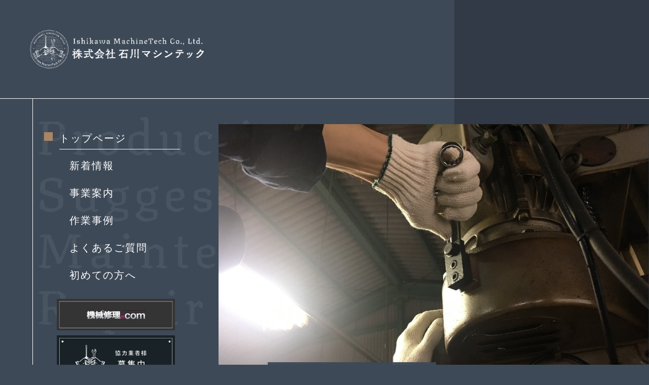

--- FILE ---
content_type: text/html; charset=utf-8
request_url: https://ishikawamct.com/
body_size: 11304
content:


<!DOCTYPE html>

<html xmlns="http://www.w3.org/1999/xhtml" lang="ja">
<head><meta http-equiv="Content-Type" content="text/html; charset=utf-8" /><title>
	"株式会社 石川マシンテック-トップページ-西尾で工作機械の修理、改造、製作なら"
</title><!-- Global site tag (gtag.js) - Google Analytics -->
<script async src="https://www.googletagmanager.com/gtag/js?id=UA-187216434-72"></script>
<script>
  window.dataLayer = window.dataLayer || [];
  function gtag(){dataLayer.push(arguments);}
  gtag('js', new Date());

  gtag('config', 'UA-187216434-72');
  gtag('config', 'G-VLMLDSMMW3');
</script>
<meta name="viewport" content="width=device-width, initial-scale=1.0" />
<meta name="description" content="トップページ-西尾にある「株式会社 石川マシンテック」は工作機械の修理、改造、製作などを承っております。作業の効率アップ、作業時間の短縮に、工作機械のことなら弊社にお任せください。お客様の良き相談相手として、状況を十分に把握し、最善策をご検討致します。他の業者様にメンテナンス、修理を断られた場合でも、お客様第一主義でご不安や疑問に親身になってお応え致します。深夜でも、小さなお困りごとでも構いません。是非お気軽にご相談ください。">
<meta name="keywords" content="西尾,修理,改造,製作,工作機械">
<meta name="robots" content="ALL" /><meta name="format-detection" content="telephone=no" /><meta http-equiv="x-ua-compatible" content="IE=edge" /><link rel="icon" href="favicons/favicon.ico" /><!--ファビコン指定-->
<link rel="apple-touch-icon" sizes="152x152" href="favicons/apple_icon.png" />
<link rel="canonical" href="https://imct2020.com/">
<link rel="stylesheet" href="./css/DesignCss.css" type="text/css">
<link rel="stylesheet" href="./css/t_style.css" type="text/css">
<link rel="stylesheet" href="./css/ColorTemplate.css" type="text/css">
<link rel="stylesheet" href="./css/lightbox.css" type="text/css">
<link href="https://use.fontawesome.com/releases/v6.1.0/css/all.css" rel="stylesheet">
<script src="./jquery-3.1.1.min.js"></script>
<link href="css/CmsCss.css" rel="stylesheet" />
<link href="myCss.css" rel="stylesheet" />
<script type="application/ld+json">
{
 "@context": "https://schema.org",
 "@type": "WebSite",
 "url": "https://imct2020.com",
 "name": "株式会社 石川マシンテック",
 "publisher":{
  "@context": "https://schema.org",
  "@type": "Corporation",
  "name": "株式会社 石川マシンテック",
  "address": {
   "@type": "PostalAddress",
   "telephone" : "0563-65-4338",
   "postalCode": "445-0802",
   "addressRegion": "愛知県",
   "addressLocality": "愛知県西尾市米津町",
   "streetAddress": "野寺道21番地"
  }
 }
}
</script>
</head>
<body id="body" class=""><!-- bodyに属性を追加するためにIDを追加 -->
    <form method="post" action="./" id="form1">
<div class="aspNetHidden">
<input type="hidden" name="__VIEWSTATE" id="__VIEWSTATE" value="ol9F1LTQOgzKIH+03VUEkWPT98CafGtNJuV3yRcJc/2+dJ5LcWbkcOauq4SePvIbSJ59r1zZdRv6ercaqXzsl8uBW4+tR6aNbKzxKSChxCfKOjVGFEWfzExST6QRInPn" />
</div>

<div class="aspNetHidden">

	<input type="hidden" name="__VIEWSTATEGENERATOR" id="__VIEWSTATEGENERATOR" value="90059987" />
</div>
        <div id="loader" class="bg_color1"><div class="posi_center"><img src="./Dup/img/loading.png"></div></div>
<div id="wrap">
<!--     header     -------------------------------------->
<header>
	<div id="header" class="d_flex pd_20px flex_center-left">
        <h1 class="grid_4 grid_8_sp"><a href="."><img src="./Up_Img/880/swvfrvnf.png" alt="西尾で工作機械の修理、改造、製作なら「株式会社 石川マシンテック」"></a></h1>
        <div class="sns_links grid_8 tb_hide">
            <ul class="d_flex flex_center-right">
                
            </ul>
        </div>
    </div>
</header>
<!--     main     -------------------------------------->
<main class="">
    <section id="main_contents" class="top_main d_flex pd_t-50px flex_top-right_tb">
        <div id="main_menu" class="grid_3re offset-1 tb_hide">
            <ul class="font_en font_20 letter_2">
                <li class="active"><a class="txt_white" href=".">トップページ</a></li>
                <li ><a class="txt_white" href="page02.aspx#cms">新着情報</a></li>
                <li ><a class="txt_white" href="page03.aspx#cms">事業案内</a></li>
                <li ><a class="txt_white" href="page04.aspx#cms">作業事例</a></li>
                <li ><a class="txt_white" href="page05.aspx#cms">よくあるご質問</a></li>
                <li ><a class="txt_white" href="page06.aspx#cms">初めての方へ</a></li>

            </ul>
<div class="bnr2 pd_5px">
<a href="https://kikai-syuuri.com/ishikawamct/" target="_blank" class="d_block width_90per hvr_opa07 motion03s"><img src="./Dup/img/bnr2.jpg" alt="機械修理.com"></a>
</div>
<div class="bnr pd_5px">
<a href="tel:0563-65-4338" class="d_block width_90per hvr_opa07 motion03s"><img src="./Dup/img/bnr.jpg" alt="協力業者様募集中"></a>
</div>
        </div>
        <div id="main_img" class="grid_7re offset-1re grid_11_tb">
<!--
<div id="video">
<!--
<!-- ここに動画が入ります -->
<!--</div>
<script>
	$(function(){ if(!navigator.userAgent.match(/(iPhone|iPad|iPod|Android)/)){   
	$('#video').prepend('<video class="video width_100per" src="./Dup/img/pc_video.mp4" poster="./Dup/img/main_img.jpg" autoplay loop muted playsinline></video>'); 
	}else if(navigator.userAgent.match(/(iPhone|iPad|iPod|Android)/)){
   	$('#video').prepend('<video class="video width_100per" src="./Dup/img/sp_video.mp4" poster="./Dup/img/main_img.jpg" autoplay loop muted playsinline></video>'); 
}
}); 
</script>
-->
<!-- TopImg01/02/03 -->

			<div class="swiper-container">
			  <div class="slider swiper-wrapper">
				<div class="box_img swiper-slide rectangle_img" data-swiper-autoplay="4000"><img src="./Up_Img/880/zv5rhek0.jpg" alt=""/></div>
				<div class="box_img swiper-slide rectangle_img" data-swiper-autoplay="4000"><img src="./Up_Img/880/2zj3ymye.jpg" alt=""/></div>
				<div class="box_img swiper-slide rectangle_img" data-swiper-autoplay="4000"><img src="./Up_Img/880/xqbus5gd.jpeg" alt=""/></div>
			  </div>
			</div>

        </div>

        <link rel="stylesheet" href="./css/swiper.min.css" type="text/css">
        <script src="js/swiper.min.js"></script>
        <script>
            $(function(){
                var main_Swiper = new Swiper ('#main_img .swiper-container', {
                    mode:'horizontal',
                    loop: true,
                    effect:'fade',
                    autoplay: {delay: 5000},
                    speed:1400,
                    });
            });
            $(window).on("load resize",function(){setTimeout(function(){rectangle();},300);});
        </script>

<!-- TopTxt01/02 -->
        <div id="catch" class="txt_white grid_6 offset-4 grid_10_tb offset-0_tb">
            <p class="font_bold font_en font_20 letter_4 font_18_tb font_14_sp"><span class="d_inline_b pd_10px bg_color1 left_anime">最高の仕事、選ばれる仕事へ</span></p>
            <h2 class="font_bold font_50 font_30_tb font_20_sp"><span class="d_inline_b pd_10px bg_color1 left_anime font1">Best Job</span></h2>
        </div>
    </section>
<!-- TopImg04 TopTxt03/04/05 -->
    <section id="intro" class="pd_50px pd_t-100px pd_b-100px posi_rel pd_20px_sp pd_t-50px_sp pd_b-50px_sp" style="background-image: url('./Up_Img/880/r0rvcyrg.jpeg')">
        <div class="width_1000-max txt_white posi_rel sc_anime top_anime">
            <hgroup>
                <p class="font_en font_30 letter_3 font_24_tb mg_b-10px_sp"></p>
                <h2 class="font_bold font_30 mg_b-10px font_20_tb">高い技術と質</h2>
            </hgroup>
            <p class="font_14_tb">石川マシンテックは各種専用機・NC工作機械の修理・改造・設計・製作・現地工事・立ち上げ調整までトータルで対応いたします。<br />弊所は愛知県三河地域を拠点とし、当時工作機械メーカーに勤めていた代表が「つまらない仕事をしたくない」との想いで立ち上げました。<br />ただ言われた事をこなすだけで提案もない、より良い方法を自ら考え改善しない、分からない事から逃げ挑戦しない...<br />当たり前の事ですが弊所はこのような考えで行動・仕事をしたくはありません。<br />私達はこの想いで仕事をしていく過程で質を高め、お客様からの信用と信頼を得てまいりました。<br />どんなご依頼でも石川マシンテックへご相談ください。<br />お客様の様々なニーズ、ニッチなご要望まで弊所がお応えさせていただきます。</p>
            <div class="more txt_right pd_t-50px"><a class="txt_white font_en font_20 linehight_1" href="page03.aspx">事業案内<img src="img/more.png" alt="事業案内"></a></div>
        </div>
    </section>
<!-- TopImg05 -->
    <section id="contents" class="pd_50px pd_t-100px pd_b-100px posi_rel pd_20px_sp pd_t-50px_sp pd_b-50px_sp" style="background-image: url('./Up_Img/880/u3jc1l4p.jpg')">
        <div class="d_flex flex_top flex_space-between width_1280-max mg_b-30px mg_b-20px_sp">
<!-- TopTxt06 -->
        <h3 class="font_en txt_white txt_center grid_12 mg_b-50px sc_anime top_anime mg_b-30px_sp"><span class="font1">Our Service</span></h3>
<!-- TopImg06 TopTxt07/08 -->
            <div class="con_box grid_5 sc_anime top_anime grid_6_tb pd_r-10px_tb grid_12_sp pd_clear_sp mg_b-30px_sp">
                <figure class="rectangle_img"><img src="./Up_Img/880/nezuksbf.jpeg" alt="各種専用機・NC工作機械・修理・改造・保全メンテナンス・加工プログラム変更"></figure>
                <h4 class="bg_color3 pd_10px width_90per txt_white font_bold font_18 font_16_tb">各種専用機・NC工作機械・修理・改造・保全メンテナンス・加工プログラム変更</h4>
                <p class="txt_white pd_10px font_14_tb">愛知・三河を拠点としている石川マシンテックでは各種工作機械の修理・改造・メンテナンスを承っております。 <br /><br />〇使用している部品が製造中止で同じものがないので更新したい<br />〇製造メーカーがなくなってどこに依頼したらいいか困っている<br />〇生産ラインのチョコ停・頻停を改善したい<br />〇他社で対応できないと断られた<br />〇今の業者の対応が悪く困っている<br /><br />石川マシンテックでは、愛知県内外・国内外・メーカー問わず対応が可能です。<br />機械メーカーに連絡が取れないお客様・メーカーの対応が遅くて困っているお客様から、多くのご相談をいただいております。<br />中古で購入したが、メーカーに修理対応してもらえないなどのご依頼もお気軽にご連絡くださいませ。</p>
                <div class="link_page04"><a href="page04.aspx" class="d_block width_300 hvr_opa07 motion03s"><p class="txt_white bg_color3 txt_center pd_10px">作業事例</p></a></div>
            </div>
<!-- TopImg07 TopTxt09/10 -->
            <div class="con_box grid_5 sc_anime top_anime grid_6_tb pd_l-10px_tb grid_12_sp pd_clear_sp">
                <figure class="rectangle_img"><img src="./Up_Img/880/sa34jay4.jpg" alt="治具設計・その他付帯設備の設計製作・機械加工・PLCプログラム設計<br />"></figure>
                <h4 class="bg_color3 pd_10px width_90per txt_white font_bold font_18 font_16_tb">治具設計・その他付帯設備の設計製作・機械加工・PLCプログラム設計<br /></h4>
                <p class="txt_white pd_10px font_14_tb">愛知県を拠点とする石川マシンテックでは各種工作機械の設計・製作から現地での据え付け〜試運転調整まで幅広くご対応いたします。<br />専用機・NC加工機をメインに大手メーカー様では対応困難なニッチな作業にも柔軟に対応可能です。<br /><br />『試作機なのでなるべくコストを抑えたい』<br />『設計だけでなく、製作・搬入調整・現地工事までトータルサポートして欲しい』<br />『納期がない案件なので、とにかく素早い業者を探していた』<br /><br />まずはお気軽にお問い合わせくださいませ。<br /></p>
                <div class="link_page04"><a href="page04.aspx" class="d_block width_300 hvr_opa07 motion03s"><p class="txt_white bg_color3 txt_center pd_10px">作業事例</p></a></div>
            </div>
        </div>

    </section>
	<section id="top_cms" class="pd_t-100px pd_t-50px_tb">
		<div class="top_cms_box d_flex flex_top-left mg_b-100px flex_bottom-left_tb mg_b-50px_sp" >
            <div class="top_cms_title grid_3 font_en txt_white pd_l-20px pd_r-20px txt_left grid_9_tb flex_order1_tb mg_b-20px_tb grid_8_sp">
                <div class="d_inline_b txt_right">
                    <h3 class="font_40 mg_b-10px letter_3 font_40_tb font_30_sp"><span>新着情報</span></h3>
                    <h4 class="font_bold font_14_tb font_12_sp"><span class="font1">news</span></h4>
                </div>
			</div>
            <div class="cms_wrap grid_9 bg_color7 pd_30px sc_anime right_anime grid_12_tb flex_order3_tb">
                <div class="cms_1-f cms_wrap mg_b-20px">
<div class="box_wrap d_flex flex_space-between flex_space-around_tb flex_bottom-left_sp">
<div class="cate_box width_30per width_90per_sp per mg_b-5px_sp pd_b-5px_sp mg_center_sp border_color2 border_so1-b_sp">
<figure class="box_img1 rectangle_img img_tool mg_b-5px d_none_sp bg_white">
<a class="motion03s hvr_opa05" href="" rel="lightbox" title="新しくHPを開設致しました">
<img src="" alt="新しくHPを開設致しました"/></a></figure>
<p class="date font_2dw pd_5px">2020/11/27</p>
<h3 class="box_title1 font_4up font_2up_tb font_100per_sp over_txt pd_5px">新しくHPを開設致しました</h3>
</div>

</div>
</div>
            </div>
            <div class="more grid_3 txt_right pd_l-20px pd_r-20px flex_order2_tb mg_b-20px_tb grid_4_sp"><a class="txt_white font_en font_20 linehight_1 font_16_tb font_12_sp linehight_1-h_sp txt_left_sp font1" href="page02.aspx">SEE <br class="pc_hide d_block_sp">MORE<img src="img/more.png" alt="新着情報"></a></div>
		</div>
		<div class="top_cms_box d_flex flex_top-left mg_b-100px flex_bottom-left_tb mg_b-50px_sp"  style='display:none;'>
            <div class="top_cms_title grid_3 font_en txt_white pd_l-20px pd_r-20px txt_left grid_9_tb flex_order1_tb mg_b-20px_tb grid_8_sp">
                <div class="d_inline_b txt_right">
                    <h3 class="font_40 mg_b-10px letter_3 font_40_tb font_30_sp"><span>事業案内</span></h3>
                    <h4 class="font_bold font_14_tb font_12_sp"><span class="font1">service</span></h4>
                </div>
			</div>
            <div class="cms_wrap grid_9 bg_white pd_30px sc_anime right_anime grid_12_tb flex_order3_tb">
                <div class="cms_2-a cms_wrap mg_b-20px">
<div class="box_wrap">
<div class="swiper-wrapper over_hide">

</div>
<div class="swiper-button-prev"><i class="fa fa-chevron-left txt_color1" aria-hidden="true"></i></div>
<div class="swiper-button-next"><i class="fa fa-chevron-right txt_color1" aria-hidden="true"></i></div>
</div>
</div>
            </div>
            <div class="more grid_3 txt_right pd_l-20px pd_r-20px flex_order2_tb mg_b-20px_tb grid_4_sp"><a class="txt_white font_en font_20 linehight_1 font_16_tb font_12_sp linehight_1-h_sp txt_left_sp font1" href="page03.aspx">SEE <br class="pc_hide d_block_sp">MORE<img src="img/more.png" alt="事業案内"></a></div>
		</div>
		<div class="top_cms_box d_flex flex_top-left mg_b-100px flex_bottom-left_tb mg_b-50px_sp"  style='display:none;'>
            <div class="top_cms_title grid_3 font_en txt_white pd_l-20px pd_r-20px txt_left grid_9_tb flex_order1_tb mg_b-20px_tb grid_8_sp">
                <div class="d_inline_b txt_right">
                    <h3 class="font_40 mg_b-10px letter_3 font_40_tb font_30_sp"><span>作業事例</span></h3>
                    <h4 class="font_bold font_14_tb font_12_sp"><span class="font1">gallery</span></h4>
                </div>
			</div>
            <div class="cms_wrap grid_9 bg_white pd_30px sc_anime right_anime grid_12_tb flex_order3_tb">
                <div class="cms_4-a cms_wrap mg_b-20px">
	<div class="box_wrap d_flex">

	</div>
</div>
            </div>
            <div class="more grid_3 txt_right pd_l-20px pd_r-20px flex_order2_tb mg_b-20px_tb grid_4_sp"><a class="txt_white font_en font_20 linehight_1 font_16_tb font_12_sp linehight_1-h_sp txt_left_sp font1" href="page04.aspx">SEE <br class="pc_hide d_block_sp">MORE<img src="img/more.png" alt="作業事例"></a></div>
		</div>
		<div class="top_cms_box d_flex flex_top-left mg_b-100px flex_bottom-left_tb mg_b-50px_sp" >
            <div class="top_cms_title grid_3 font_en txt_white pd_l-20px pd_r-20px txt_left grid_9_tb flex_order1_tb mg_b-20px_tb grid_8_sp">
                <div class="d_inline_b txt_right">
                    <h3 class="font_40 mg_b-10px letter_3 font_40_tb font_30_sp"><span>よくあるご質問</span></h3>
                    <h4 class="font_bold font_14_tb font_12_sp"><span class="font1">Q&A</span></h4>
                </div>
			</div>
            <div class="cms_wrap grid_9 bg_white pd_30px sc_anime right_anime grid_12_tb flex_order3_tb">
                <div class="cms_5-b cms_wrap">
	<div class="box_wrap">
<div class="cate_box pd_10px txt_left">
	<div class="open_bt border_so2-b border_color3">
		<span class="arrow"><img src="img/question_btn.png" class="bg_color1" alt=""></span>
		<h3 class="box_title1 font_4up font_2up_tab font_100per_sp">どのような機械、設備に対応できますか？</h3>
	</div>
	<div class="box_item border_color4 border_so1">
		<p class="box_txt1 font_2dw_tb mg_b-20px">A.工作機械全般に対応可能です。<br />組付け機、搬送機、加工機などの専用機からマシニングセンター等のNC工作機、主軸スピンドルなど精度を要するユニットの整備まで幅広い対応が可能です。<br />専用機で図面がない、老朽機なのでどこも対応してくれないという場合にもぜひご相談ください。</p>
	</div>
</div>
<div class="cate_box pd_10px txt_left">
	<div class="open_bt border_so2-b border_color3">
		<span class="arrow"><img src="img/question_btn.png" class="bg_color1" alt=""></span>
		<h3 class="box_title1 font_4up font_2up_tab font_100per_sp">遠方ですが出張対応はしていただけますか？</h3>
	</div>
	<div class="box_item border_color4 border_so1">
		<p class="box_txt1 font_2dw_tb mg_b-20px">A.県内外、国内外問わず対応可能です。<br />お困りの際はお気軽にご連絡ください。</p>
	</div>
</div>
<div class="cate_box pd_10px txt_left">
	<div class="open_bt border_so2-b border_color3">
		<span class="arrow"><img src="img/question_btn.png" class="bg_color1" alt=""></span>
		<h3 class="box_title1 font_4up font_2up_tab font_100per_sp">求人はしていますか？</h3>
	</div>
	<div class="box_item border_color4 border_so1">
		<p class="box_txt1 font_2dw_tb mg_b-20px">弊所は技術職であるため、一定の水準に達し仕事が自己完結出来るまでに成長するには数年を要します。<br />それゆえ誰でも簡単に出来る事ではありませんし、一人前になるまでには多くの失敗も経験する事になります。<br />しかしながら一度技術を身につけてしまえば必ず強力な武器になるでしょう。<br />将来独立したい！<br />技術を身につけ職人の道に進みたい！<br />会社に頼らず自分で稼ぐ力を身につけたい！<br />など、向上心のある素敵な仲間は歓迎いたします。<br />一度お問い合わせくださいませ。<br /></p>
	</div>
</div>

	</div>
</div>
<script>
	$(function(){
	var color = $(".bg_color1").css("background-color");
	$('.cms_5-b').append('<style>.cms_5-b .cate_box .open_bt .box_title1::before{color:'+ color +'}</style>');
});
</script>
            </div>
            <div class="more grid_3 txt_right pd_l-20px pd_r-20px flex_order2_tb mg_b-20px_tb grid_4_sp"><a class="txt_white font_en font_20 linehight_1 font_16_tb font_12_sp linehight_1-h_sp txt_left_sp font1" href="page05.aspx">SEE <br class="pc_hide d_block_sp">MORE<img src="img/more.png" alt="よくあるご質問"></a></div>
		</div>
		<div class="top_cms_box d_flex flex_top-left mg_b-100px flex_bottom-left_tb mg_b-50px_sp"  style='display:none;'>
            <div class="top_cms_title grid_3 font_en txt_white pd_l-20px pd_r-20px txt_left grid_9_tb flex_order1_tb mg_b-20px_tb grid_8_sp">
                <div class="d_inline_b txt_right">
                    <h3 class="font_40 mg_b-10px letter_3 font_40_tb font_30_sp"><span>初めての方へ</span></h3>
                    <h4 class="font_bold font_14_tb font_12_sp"><span class="font1">guide</span></h4>
                </div>
			</div>
            <div class="cms_wrap grid_9 bg_white pd_30px sc_anime right_anime grid_12_tb flex_order3_tb">
                <div class="cms_2-a cms_wrap mg_b-20px">
<div class="box_wrap">
<div class="swiper-wrapper over_hide">

</div>
<div class="swiper-button-prev"><i class="fa fa-chevron-left txt_color1" aria-hidden="true"></i></div>
<div class="swiper-button-next"><i class="fa fa-chevron-right txt_color1" aria-hidden="true"></i></div>
</div>
</div>
            </div>
            <div class="more grid_3 txt_right pd_l-20px pd_r-20px flex_order2_tb mg_b-20px_tb grid_4_sp"><a class="txt_white font_en font_20 linehight_1 font_16_tb font_12_sp linehight_1-h_sp txt_left_sp font1" href="page06.aspx">SEE <br class="pc_hide d_block_sp">MORE<img src="img/more.png" alt="初めての方へ"></a></div>
		</div>
	</section>
    <section id="contents_link">
<!-- TopImg08/09/10 -->
        <div class="d_flex">
            <a href="page04.aspx" class="grid_4 d_block grid_12_tb" style="background-image: url('./Up_Img/880/5qexplap')" >
                <div class="txt_white posi_center font_en">
                    <hgroup class="sc_anime top_anime">
                        <h3 class="font_30 font_20_tb"><span>作業事例</span></h3>
                        <h4 class="font_18 font_16_tb font1"><span>gallery</span></h4>
                    </hgroup>
                </div>
            </a>
            <a href="page05.aspx" class="grid_4 d_block grid_12_tb" style="background-image: url('')" >
                <div class="txt_white posi_center font_en">
                    <hgroup class="sc_anime top_anime">
                        <h3 class="font_30 font_20_tb"><span>よくあるご質問</span></h3>
                        <h4 class="font_18 font_16_tb font1"><span>Q&A</span></h4>
                    </hgroup>
                </div>
            </a>
            <a href="page06.aspx" class="grid_4 d_block grid_12_tb" style="background-image: url('./Up_Img/880/t424zmgp.jpg')" >
                <div class="txt_white posi_center font_en">
                    <hgroup class="sc_anime top_anime">
                        <h3 class="font_30 font_20_tb"><span>初めての方へ</span></h3>
                        <h4 class="font_18 font_16_tb font1"><span>guide</span></h4>
                    </hgroup>
                </div>
            </a>
        </div>
    </section>
</main>

<!--     footer     -------------------------------------->	
<footer class="bg_color2">
    <div id="map">
        <iframe id="gmap" frameborder="0" style="border:0"allowfullscreen src ="" ></iframe >
<script>
  $(window).on('load', function(){
  setTimeout(function(){
    var src = $("#gmap").attr("src");
    $("#gmap").attr("src","https://www.google.com/maps/embed?pb=!1m14!1m8!1m3!1d1636.2782664729868!2d137.0633292900806!3d34.89248069944097!3m2!1i1024!2i768!4f13.1!3m3!1m2!1s0x60049731ef6033dd%3A0xc25f3bd06332fe33!2z44CSNDQ1LTA4MDIg5oSb55-l55yM6KW_5bC-5biC57Gz5rSl55S66YeO5a-66YGT77yS77yR!5e0!3m2!1sja!2sjp!4v1725407606852!5m2!1sja!2sjp");
  },2000);
});
</script>

    </div>
    <!--
    <div id="footer" class="bg_color1">
        <h3 class="footer_txt bg_color2 pd_10px txt_center font_bold font_14 letter_2 font_12_sp"><span class="txt_left d_inline_b">西尾で工作機械の修理、改造、製作なら「株式会社 石川マシンテック」</span></h3>
        <div class="d_flex flex_stretch">
            <div class="grid_6 d_block txt_white pd_50px txt_center grid_12_sp"> 
                <h3 class="font_en font_50 mg_b-10px font_30_sp">お問い合わせ</h3>
                <p class="mg_b-30px font_bold font_14 font_12_sp">contact</p>
                <div class="tel">
                    <a href="tel:0563-65-4338" class="d_inline_b txt_white font_en d_block font_24 mg_b-20px">TEL:0563-65-4338</a>
                    <a href="mailto:ishikawa@ishikawamct.com" class="d_inline_b txt_white font_en d_block font_24 font_18_sp mg_b-20px">MAIL:ishikawa@ishikawamct.com</a>
                    <p class="d_inline_b txt_white font_en d_block font_24">FAX:0563-65-4349</p>
                </div>

                <a href="page08.aspx#page08"></a>
            </div>
            <div class="grid_6 d_block txt_white pd_50px txt_center grid_12_sp"> 
                <h3 class="font_en font_50 mg_b-10px font_30_sp">会社概要</h3>
                <p class="mg_b-30px font_bold font_14 font_12_sp">info</p>
                <div class="footer_txt font_bold font_14_tb"><p class="d_inline_b txt_left">【事業所】<br />〒445-0802<br />愛知県西尾市米津町野寺道21番地</p></div>
                <a href="page07.aspx#page07"></a>
            </div>
        </div>
    </div>
    -->
        <div id="footer" class="bg_color1">
        <h3 class="footer_txt bg_color2 pd_10px txt_center font_bold font_14 letter_2 font_12_sp"><span class="txt_left d_inline_b">西尾で工作機械の修理、改造、製作なら「株式会社 石川マシンテック」</span></h3>
        <div class="d_flex flex_stretch">
            <div class="grid_6 d_block txt_white pd_50px txt_center grid_12_sp"> 
                <h3 class="font_en font_50 mg_b-10px font_30_sp">お問い合わせ</h3>
                <p class="mg_b-30px font_bold font_14 font_12_sp">contact</p>
                <div class="tel">
                    <div class=""><a href="tel:0563-65-4338" class="d_inline_b txt_white font_en d_block font_24 mg_b-20px hvr_opa08 motion03s">TEL:0563-65-4338</a><span class="tb_hide font_24 mg_r-5px mg_l-5px">/</span><p class="d_inline_b txt_white font_en d_block font_24 mg_b-20px">FAX:0563-65-4349</p></div>
                    <a href="mailto:ishikawa@ishikawamct.com" class="d_inline_b txt_white font_en d_block font_24 font_18_tb hvr_opa08 motion03s">MAIL:ishikawa@ishikawamct.com</a>
                    
                </div>

                <a href="page08.aspx#page08"></a>
            </div>
            <div class="grid_6 d_block txt_white pd_50px txt_center grid_12_sp"> 
                <h3 class="font_en font_50 mg_b-10px font_30_sp">会社概要</h3>
                <p class="mg_b-30px font_bold font_14 font_12_sp">info</p>
                <div class="footer_txt font_bold font_14_tb"><p class="d_inline_b txt_left">【事業所】<br />〒445-0802<br />愛知県西尾市米津町野寺道21番地</p></div>
                <a href="page07.aspx#page07"></a>
            </div>
        </div>
    </div>
    <div class="d_flex flex_space-between pd_20px">
        <div class="footer_menu font_14 tb_hide">
            <ul class="d_flex flex_center-left font_en">
                <li ><a class="txt_color_nomal" href="page09.aspx#page09">プライバシーポリシー</a></li>
                <li ><a class="txt_color_nomal" href="page10.aspx#page10">サイトマップ</a></li>
            </ul>
        </div>
	    <p id="copyright" class="txt_right font_en font_14 grid_12_tb font_10_sp txt_left_tb">© 株式会社 石川マシンテック</p>
    </div>
</footer>
</div>
<div id="page-top" class="bg_color1"><i class="fas fa-angle-up posi_center txt_white"></i></div>
<div id="menu_bt" class="bg_color1 pc_hide d_block_tb">
    <div>
        <span></span><span></span>
        <div class="font_en txt_white">MENU</div>
    </div>
</div>
<div id="main_nav" class="bg_color1 pc_hide">
    <div class="posi_rel">
        <ul class="font_en font_24 letter_2 font_18_sp">
            <li class="active"><a class="txt_white" href=".">トップページ</a></li>
            <li ><a class="txt_white" href="page02.aspx#cms">新着情報</a></li>
            <li ><a class="txt_white" href="page03.aspx#cms">事業案内</a></li>
            <li ><a class="txt_white" href="page04.aspx#cms">作業事例</a></li>
            <li ><a class="txt_white" href="page05.aspx#cms">よくあるご質問</a></li>
            <li ><a class="txt_white" href="page06.aspx#cms">初めての方へ</a></li>
            <li ><a class="txt_white" href="page07.aspx#page07">会社概要</a></li>
            <li ><a class="txt_white" href="page08.aspx#page08">お問い合わせ</a></li>
            <li ><a class="txt_white" href="page09.aspx#page09">プライバシーポリシー</a></li>
            <li ><a class="txt_white" href="page10.aspx#page10">サイトマップ</a></li>
        </ul>
<div class="bnr2">
        <a href="https://kikai-syuuri.com/ishikawamct/" target="_blank" class="d_block width_300 width_200_sp hvr_opa07 motion03s"><img src="./Dup/img/bnr2.jpg" alt="機械修理.com"></a>
</div>
<div class="bnr pd_5px">
        <a href="tel:0563-65-4338" class="d_block width_300 width_200_sp hvr_opa07 motion03s"><img src="./Dup/img/bnr.jpg" alt="協力業者様募集中"></a>
</div>
</div>
        <div class="sns_links">
            <ul class="d_flex flex_space-between">
                
            </ul>
        </div>

        <div id="menu_bg"><span style="background-image: url('./Up_Img/880/zv5rhek0.jpg')"></span><span style="background-image: url('./Up_Img/880/2zj3ymye.jpg')"></span><span style="background-image: url('./Up_Img/880/xqbus5gd.jpeg')"></span></div>
    </div>
</div>

    </form>
    <link rel="stylesheet" href="./Dup/css/cms_ie.css" type="text/css">
<script>
    $("#catch span").css("opacity","0");
	setTimeout(function(){
		$("#catch p span").addClass('active');
	},2000);
	setTimeout(function(){
		$("#catch h2 span").addClass('active');
	},2400);
    $(function(){
       $(".more a").each(function(){
         $(this).append('<span class="bg_color6"></span>');  
       });
    });

    $(window).on("load resize",function(){
        rectangle();
    });
</script>
<script src="./js/lightbox.js"></script>
<script src="./js/DesignJs.js"></script>
<script src="./common.js"></script>
    <script>$(window).on("load resize",function(){$(".cms_1-f .cate_box").each(rectangle)});</script>
<link rel="stylesheet" href="cmsF/swiper.min.css" type="text/css">
<script src="cmsF/swiper.min.js"></script>
<script>
	$(function(){
		var cms_2_a_Swiper = new Swiper ('.cms_2-a .box_wrap', {
			mode:'horizontal',
			loop: true,
			effect:'fade',
			autoplay: {delay: 5000},
			speed:1000,
			navigation: {
				nextEl: '.swiper-button-next',
				prevEl: '.swiper-button-prev',
		  	},
		});
	});
</script>
<script>$(window).on("load resize",function(){$(".cms_4-a .cate_box").each(square)});</script>
<script>
	$(function(){
    	$(".open_bt").on("click", function() {
            $(this).next().slideToggle();
			$(this).find(".arrow").toggleClass('arrow_be');
        });
    });
</script>


<script>$(window).on("load resize",square());</script>

    <script type='text/javascript' charset='UTF-8' src='utility.js'></script>
</body>
</html>


--- FILE ---
content_type: text/css
request_url: https://ishikawamct.com/css/DesignCss.css
body_size: 4441
content:
@charset "utf-8";
/* CSS Document */
@import url('https://fonts.googleapis.com/css2?family=Fjalla+One&display=swap');

body{position: relative;width: 100%;overflow: hidden;}
body::before{
    content: "";
    width: 30%;
    height: 100%;
    position: absolute;
    top: 0;
    right: 0;
    z-index: 1;
    background-color: rgba(0,0,0,0.30);
}

/*----- common -----*/
#wrap{
    position: relative;
    z-index: 2;
    font-family: "Yu Gothic Medium", YuGothic, "游ゴシック Medium", "游ゴシック体","ヒラギノ角ゴ ProN", "Hiragino Kaku Gothic ProN", "メイリオ", Meiryo, "ＭＳ Ｐゴシック", "MS PGothic",  sans-serif;
}
.font_en{font-family: "Fjalla One", "Yu Gothic Medium", YuGothic, "游ゴシック Medium", "游ゴシック体","ヒラギノ角ゴ ProN", "Hiragino Kaku Gothic ProN", "メイリオ", Meiryo, "ＭＳ Ｐゴシック", "MS PGothic",  sans-serif;line-height: 1;}


header{border-bottom: 1px solid #fff;}
header .sns_links li{width: 40px;margin-left: 20px;}
header .sns_links li a{opacity: 0.6;transition: all 0.3s;}
header .sns_links li a:hover{opacity: 1;}


#map{margin-bottom: -10px;}
#map iframe{width: 100%;height: 500px;}
#footer .grid_6{position: relative;overflow: hidden;z-index: 1}
#footer .grid_6 > span{position: absolute;width: 100%;height: 100%;bottom: 100%;right: 0;z-index: -2;transition: all 0.3s;}
#footer .grid_6:hover > span{bottom: 0;}
#footer .grid_6:nth-of-type(2){background-color: rgba(0,0,0,0.30);}
#footer .grid_6 > a{position: absolute;width: 100%;height: 100%;top: 0;left: 0;z-index: 1;}
#footer .grid_6 .tel{position: relative;z-index: 2;}
/*#footer .grid_6 .tel a{display: block;}*/

footer .footer_menu li{margin-right: 20px;}
footer .footer_menu li a{transition: all 0.3s;}
footer .footer_menu li a:hover{opacity: 0.6;}
#copyright{padding-right: 60px;}
#page-top{position: fixed;width: 54px;height: 54px;right: 0;bottom: 0;z-index: 97;cursor: pointer;font-size: 20px;transform:translateY(10px);}


#loader{position: fixed;top: 0;left: 0;width: 100%;height: 100%;z-index: 9999;transition: ease-in 1s}
#loader > div{
    text-align: center;
	animation-name: loader2;
	animation-duration: 2.5s;
	animation-timing-function: ease-in;
	animation-fill-mode: forwards;
    -webkit-backface-visibility: hidden;
    backface-visibility: hidden;
}
#loader img{
    width: 80px;
    height: 80px;
	animation-name: loader1;
	animation-duration: 0.7s;
	animation-timing-function: linear;
	animation-fill-mode: none;
    animation-iteration-count:infinite;
    -webkit-backface-visibility: hidden;
    backface-visibility: hidden;
}
#loader::after{
    content: "";
    width: 100%;
    height: 5px;
    box-sizing: border-box;
    border-bottom: 5px solid #fff;
    position: absolute;
    top: 50%;
    left: 0;
    transform: translate(0,38px);
    overflow: hidden;
    -webkit-backface-visibility: hidden;
    backface-visibility: hidden;
}

/*----- index -----*/
.more img{width: 22px;}
.more a{position: relative;overflow: hidden;display: inline-block;}
.more a span{position: absolute;width: 100%;height: 100%;top: 0;right: 100%;transition: all 0.3s;z-index: -1;}
.more a:hover span{right: 0;}

#main_contents{position: relative;z-index: 1;}
#main_contents::after{content: "";width: 1px;height: 100%;position: absolute;top: 0;left: 5%;background-color: #fff;}

#main_contents #main_menu li{position: relative;margin-bottom: 20px;transition: all 0.3s;overflow: hidden;}
#main_contents #main_menu li a{padding-left: 30px; display: block;padding-bottom: 10px;}
#main_contents #main_menu li::before,#main_contents #main_menu li::after{content: "";position: absolute;}
#main_contents #main_menu li::before{border: 2px solid #fff;width: 13px;height: 13px;top: 0;left: 0px;opacity: 0;transition: all 0.3s;}
#main_contents #main_menu li::after{border-bottom: 1px solid #fff;width: 100%;height: 1px;bottom: 0;right: 100%;transition: all 0.3s;}
#main_contents #main_menu li.active,#main_contents #main_menu li:hover{margin-left: 0px;transform: translateX(-20px);}
#main_contents #main_menu li.active::before{background-color: #fff;}
#main_contents #main_menu li.active::before,#main_contents #main_menu li:hover::before{opacity: 1;}
#main_contents #main_menu li.active::after,#main_contents #main_menu li:hover::after{right: 0;transform: translateX(30px)}

#main_contents #main_img{box-shadow: 0 0 15px rgba(0,0,0,0.5);}

#main_contents #catch{transform: translateY(-60px);position: relative;z-index: 3;}
#main_contents #catch h2,#main_contents #catch p{line-height: 1;}


#intro,#contents,#contents_link a,#page_title{background-position: center center;background-repeat: no-repeat;background-size: cover;position: relative;}
#intro > div,#contents > div,#page_title > div{position: relative;z-index: 2;}
#intro::after,#contents::after,#contents_link a::after,#page_title::after{content: "";position: absolute;top: 0;left: 0;width: 100%;height: 100%;background-color: rgba(0,0,0,0.50);z-index: 1;}

#intro .more a{border: 2px solid #fff;padding: 10px 40px 10px 10px;position: relative;}
#intro .more a img{position: absolute;top: 50%;right: 10px;transform: translateY(-50%);}

#contents h3 span{display: inline-block;padding: 10px;border-top: 5px solid #fff;font-size: 50px;}
#contents figure{box-shadow: 0 0 10px rgba(0,0,0,0.42);}
#contents h4{transform: translateY(-55px);}
#contents p{transform: translateY(-35px);}


#top_cms .top_cms_title h3 span{display: inline-block;border-top: 3px solid #fff;padding: 10px 10px 0px 10px;text-align: left;word-break:break-all;}
#top_cms .top_cms_title h4 span{display: inline-block;border-bottom: 3px solid #fff;padding: 0px 5px 10px 5px;text-align: left;}
#top_cms .more{transform: translateY(-100%);}
#top_cms .more a{border: 2px solid #fff;padding: 10px 40px 10px 10px;position: relative;box-sizing: border-box;display: inline-block;}
#top_cms .more a img{position: absolute;top: 50%;right: 10px;transform: translateY(-50%);}

#contents_link a{height: 400px;overflow: hidden;}
#contents_link a::after{background-color: rgba(0,0,0,0.60);transition: all 0.3s;}
#contents_link a:hover::after{top:100%;}
#contents_link a > div{z-index: 2;text-align: center;}
#contents_link a span{display: inline-block;text-align: left;}
#contents_link a h3{margin-bottom: 20px;}
#contents_link a h4{border: 1px solid #fff;padding: 10px 20px;}

/*----- other -----*/
#page_title::after{opacity: 0;}
#page_title h2 span{display: inline-block;border-top: 3px solid #fff;padding: 10px 10px 0px 10px;text-align: left;word-break:break-all;}
#page_title h3 span{display: inline-block;border-bottom: 3px solid #fff;padding: 0px 5px 10px 5px;text-align: left;}
.pager li a{padding: 10px;}
.pager li:not(.prev) a{padding: 10px 20px;}
.cate_list{line-height: 1;}
.cate_list li{position: relative;overflow: hidden;font-size: 20px;}
.cate_list li::after{content: "";background-color: #fff;width: 100%;height: 100%;z-index:1;position: absolute; top: 0;left: 0;transition: 0.3s;}
.cate_list li:hover::after{left: 100%;}
.cate_list a{position: relative;z-index: 2;display: block;padding: 10px;padding-left: 40px;}
.cate_list a .font_en{
    font-size: 18px;
    position: absolute;
    padding: 10px 5px;
    letter-spacing: 3px;
    top: 0;
    left: 0;
}
#page07,#page08,#page09,#page10{border-top: 1px solid #fff;}
#page07 .grid_4 h3{position: relative;}
#page07 .grid_4 h3::after{content: "";width: 100%;height: 1px;background-color: #fff;top: 50%;left: 0;position: absolute;z-index: 1;}
#page07 h3 span{display: inline-block;padding-right: 20px; position: relative;z-index: 2;}
#page07 .box{border-bottom: 2px solid rgba(255,255,255,0.10);}
#page08 input{border: none;}
#page08 #form_area .disable{opacity:0.6}
#page08 #form_area input{padding-top:28px;padding-bottom:28px;margin-left:30px;}
#page09 h3 span{background-color: rgba(0,0,0,0.30);display: inline-block;border:1px solid #fff;}
#page10 .grid_4 a{border: 1px solid #fff;position: relative;overflow: hidden;z-index: 1;padding: 50px 50px 30px 50px;}
#page10 .grid_4 a span.font_24{text-shadow: 0 0 5px rgba(0,0,0,0.3);}
#page10 .grid_4 a:hover .opacity07{opacity: 1;transition: all 0.3s;}
#page10 .grid_4 a .bg_color3{position: absolute;width: 100%;height: 100%;transition: all 0.3s;top: 0;right: 100%;z-index: -1;}
#page10 .grid_4 a:hover .bg_color3{right: 0;}
#page10 .grid_4 a .no{position: absolute;top: 0;left: 0;padding: 10px;box-shadow: 3px 3px 5px rgba(0,0,0,0.3);}

/*----- animation -----*/
.sc_anime.top_anime.active{
	animation-name: fadein;
	animation-duration: 1.0s;
	animation-timing-function: ease;
	animation-fill-mode: forwards;
}
.sc_anime.left_anime.active,#catch span.left_anime.active{
	animation-name: leftin;
	animation-duration: 1.0s;
	animation-timing-function: ease;
	animation-fill-mode: forwards;
}
.sc_anime.right_anime.active,#page_title.active::after,#page_title > div.active{
	animation-name: rightin;
	animation-duration: 1.0s;
	animation-timing-function: ease;
	animation-fill-mode: forwards;
}

@keyframes fadein {
	0% {opacity:0;transform: translateY(100px);}
	100% {opacity:1;transform: translateY(0px);}
}
@keyframes leftin {
	0% {opacity:0;transform: translate(-100px,0);}
	100% {opacity:1;transform: translate(0,0);}
}
@keyframes rightin {
	0% {opacity:0;transform: translate(100px,0);}
	100% {opacity:1;transform: translate(0,0);}
}
@keyframes loader1{
	0% {transform: rotate(0deg)}
	100% {transform: rotate(360deg)}
}
@keyframes loader2{
	0% {left: 0;transform: translate(-100%,-50%);}
	100% {left: 100%;transform: translate(0,-50%);}
}
/* ---------- PC 1280px~ ---------- */
@media screen and (max-width: 1280px){
}

/* ---------- IEのみ ---------- */
@media all and (-ms-high-contrast: none) {
    footer h3.footer_txt{padding-bottom: 7px;}
    #main_contents #catch h2 span{padding-top: 20px;}
    #contents h4{padding-bottom: 5px;transform: translateY(-50px)}
    .pager.font_en{font-family: "Yu Gothic Medium", YuGothic, "游ゴシック Medium", "游ゴシック体","ヒラギノ角ゴ ProN", "Hiragino Kaku Gothic ProN", "メイリオ", Meiryo, "ＭＳ Ｐゴシック", "MS PGothic",  sans-serif;}
    .pager li a,.pager li:not(.prev) a{padding-top:16px;}
    #page09 h3 span{padding-left: 12px;transform:translateY(3px)}
}

/* ---------- タブレット ---------- */
@media screen and (max-width: 768px){
/*----- common -----*/
#menu_bt{
    position: fixed;
    top:0;
    right: 0;
    width: 80px;
    height: 80px;
    z-index: 99;
}
#menu_bt > div{position: absolute;top: 50%;left: 50%;transform: translate(-50%,-50%);text-align: center;}
#menu_bt > div span{display: block;width: 50px;height: 4px;background-color: #fff;margin-bottom: 10px;transition: all 0.3s; transform: translateX(2px)}
#menu_bt.active > div span:nth-of-type(1){width: 35px;transform: translateX(18px) rotate(45deg) translateY(10px)}
#menu_bt.active > div span:nth-of-type(2){width: 35px;transform: translateX(18px) rotate(-45deg) translateY(-10px)}
#menu_bt > div div{letter-spacing: 5px;transform: translateX(2px)}
#menu_bt.point_none{pointer-events: none;}
#main_nav{
    position: fixed;
    width: 100%;
    height: 100%;
    overflow: auto;
    top: 0;
    left: 0;
    z-index: 98;
    box-sizing: border-box;
    display: none;
}
#main_nav.active{
    display: block;
    animation-name: rightin;
    animation-duration: 1.0s;
    animation-timing-function: ease;
    animation-fill-mode: forwards;
}
#main_nav > div{padding-top: 80px;box-sizing: border-box;min-height: 100vh;}
#main_nav > div > ul{padding: 0 50px;margin-bottom: 50px;position: relative;z-index: 2;}
#main_nav > div > ul li{position: relative;margin-top: 50px;transition: all 0.3s;overflow: hidden;}
#main_nav > div > ul li a{padding-left: 60px; display: block;}
#main_nav > div > ul  li::before{content: "";position: absolute;}
#main_nav > div > ul  li::before{border: 5px solid #fff;width: 25px;height: 25px;top: 50%;left: 0px;transform: translateY(-50%);transition: all 0.3s;box-sizing: border-box;}
#main_nav > div > ul  li.active::before{background-color: #fff;}
#main_nav .sns_links{padding: 20px 50px;border-top: 5px solid #fff;border-bottom: 5px solid #fff;background-color: rgba(0,0,0,0.30);position: relative;z-index: 2;}
#main_nav .sns_links li{width: 40px;}
#main_nav .sns_links li a{opacity: 1;transition: all 0.3s;}
#main_nav #menu_bg{position: absolute;top: 0;left: 0;width: 100%;height: 100%;z-index: 1;}
#main_nav #menu_bg::after{content: ""; position: absolute;top: 0;left: 0;width: 100%;height: 100%;z-index: 2;background-color: rgba(0,0,0,0.60);}
#main_nav #menu_bg span{position: absolute;width: 100%;height: 33.3333%;background-position: center center;background-size: cover;z-index: 1;}
#main_nav #menu_bg span:nth-of-type(2){top: 33.3333%;}
#main_nav #menu_bg span:nth-of-type(3){top: 66.6666%;}
#page-top{width: 55px;height: 55px;}
/*----- index -----*/
#main_contents::after{display: none;}
#contents h3 span{font-size: 40px;}
#contents h4{transform: translateY(-50px);}
#contents p{transform: translateY(-30px);}
#top_cms .more{transform: translateY(0);}
#contents_link a{height: 200px;}

/*----- other -----*/
#footer .grid_6 .tel a{display: block;}
#page10 .grid_4{width: 50%!important;}
}

/* ---------- スマートフォン ---------- */
@media screen and (max-width: 667px){
/*----- common -----*/
#menu_bt{
    position: fixed;
    top:0;
    right: 0;
    width: 60px;
    height: 60px;
    z-index: 99;
}
#menu_bt > div{position: absolute;top: 50%;left: 50%;transform: translate(-50%,-50%);text-align: center;}
#menu_bt > div span{display: block;width: 40px;height: 2px;background-color: #fff;margin-bottom: 10px;transition: all 0.3s; transform: translateX(0px)}
#menu_bt.active > div span:nth-of-type(1){width: 30px;transform: translateX(12px) rotate(45deg) translateY(8px)}
#menu_bt.active > div span:nth-of-type(2){width: 30px;transform: translateX(12px) rotate(-45deg) translateY(-8px)}
#menu_bt > div div{letter-spacing: 5px;transform: translateX(2px);font-size: 10px;}
#main_nav > div{padding-top: 40px;}
#main_nav > div > ul{padding: 0 20px;}
#main_nav > div > ul li{margin-top: 30px;}
#main_nav > div > ul li a{padding-left: 40px;}
#main_nav > div > ul li::before{border: 2px solid #fff;width: 15px;height: 15px;top: 50%;left: 0px;transform: translateY(-50%);transition: all 0.3s;box-sizing: border-box;}
#main_nav .sns_links{padding: 20px 20px;border-top: 5px solid #fff;border-bottom: 5px solid #fff;background-color: rgba(0,0,0,0.30);position: relative;z-index: 2;}
#main_nav .sns_links li{width: 30px;}
#loader{transition: ease-in 0.8s}
#loader > div{
	animation-duration: 2s;
}
#loader img{
    width: 40px;
    height: 40px;
}
#loader::after{
    border-bottom: 2px solid #fff;
    transform: translate(0,18px);
}
#page-top{width: 50px;height: 50px;}

/*----- index -----*/
#main_contents #catch{transform: translateY(-30px)}
#contents h3 span{font-size: 30px;}
/*----- other -----*/

.pager li:not(.prev) a{padding: 10px 20px;}
.cate_list li{width: 100%;margin-bottom: 30px;margin-right: 0;}
.cate_list a{display: block;}
#page08 #form_area input{padding-top:28px;padding-bottom:28px;margin:0 auto;}
#page10 .grid_4{width: 100%!important;}
#page10 .grid_4 a{padding: 40px 10px 30px 60px;border: none;}
#page10 .grid_4 a .bg_color3{right: 0;}
}

--- FILE ---
content_type: text/css
request_url: https://ishikawamct.com/css/ColorTemplate.css
body_size: 523
content:
@charset "utf-8";
/* CSS Document */
/* color */
.txt_color_nomal{color: #17191e;}
.txt_white{color: white;}
.txt_red{color: red;}
.txt_color1{color: #15152b} /* メインカラー */
.txt_color2{color: #454d59} /* サブカラー */
.txt_color3{color: #182227} /* アクセントカラー1 */
.txt_color4{color: #686868} /* アクセントカラー2 */

/* background-color */
.bg_white{background-color: #e7e5c5} /* 白背景 */
.bg_black{background-color: black} /* 黒背景 */
/*.bg_color1{background-color: #373e47}  メインカラー */
.bg_color1{background-color: #3d4957}
.bg_color2{background-color: #454d59} /* サブカラー */
.bg_color3{background-color: #182227} /* アクセントカラー1 */
.bg_color4{background-color: #686868} /* アクセントカラー2 */
.bg_color5{background-color:white;}
.bg_color6{background-color:#aa8565;}
.bg_color7{background-color:#e7e5c5;}

/* border-color ※!important */
.border_color1{border-color: #15152b}
.border_color2{border-color: #606873}
.border_color3{border-color: #182227　}
.border_color4{border-color: #686868}


/* hover ---------------------------------------------------------------------------------------------*/
.hvr_txt_color_nomal:hover{color: #17191e;}
.hvr_txt_white:hover{color: white;}
.hvr_txt_red:hover{color: red;}
.hvr_txt_color1:hover{color: #15152b} /* メインカラー */
.hvr_txt_color2:hover{color: #454d59} /* サブカラー */
.hvr_txt_color3:hover{color: #182227} /* アクセントカラー1 */
.hvr_txt_color4:hover{color: #686868} /* アクセントカラー2 */

/* background-color */
.hvr_bg_white:hover{background-color: white} /* 白背景 */
.hvr_bg_black:hover{background-color: black} /* 黒背景 */
.hvr_bg_color1:hover{background-color: #15152b} /* メインカラー */
.hvr_bg_color2:hover{background-color: #454d59} /* サブカラー */
.hvr_bg_color3:hover{background-color: #182227} /* アクセントカラー1 */
.hvr_bg_color4:hover{background-color: #686868} /* アクセントカラー2 */
.hvr_bg_color5{background-color:#aa8565;}

/* border-color ※!important */
.hvr_border_color1:hover{border-color: #15152b }
.hvr_border_color2:hover{border-color: #454d59}
.hvr_border_color3:hover{border-color: #182227}
.hvr_border_color4:hover{border-color: #686868}

--- FILE ---
content_type: text/css
request_url: https://ishikawamct.com/css/CmsCss.css
body_size: 743
content:
#cms_1-f #news_list > li{
	cursor: pointer;
}
#cms_1-f #news_list > li a i{
	transition: all 0.3s;
}
#cms_1-f #news_list > li a:hover i{
	padding-right: 10px;
}

.cms_1-f .box_wrap{
	align-items:flex-start!important;
}

@media screen and (max-width: 667px){
	.cms_1-f .cate_box:last-of-type{
		margin-bottom: 0;
		border-bottom: none;
	}
}#cms_2-a .cate{
	margin-bottom: 50px;
}
#cms_2-a .cate .cate_box:last-of-type{
	border-bottom: none;
}

.cms_2-a{
	position: relative;
}
.cms_2-a .swiper-button-prev,.cms_2-a .swiper-button-next{
	top: 50%;
	transform: translate(0,-50%);
	width: auto!important;
	height: auto!important;
	font-size: 30px;
}
.cms_2-a .swiper-button-prev{
	left: 10px;
}
.cms_2-a .swiper-button-next{
	right: 10px;
}
.cms_2-a .swiper-button-prev, .cms_2-a .swiper-button-next,.cms_2-a .swiper-button-prev,.cms_2-a .swiper-container-rtl .swiper-button-next{
	background-image:none;
}#cms_4-a .cate{margin-bottom: 80px;}
#cms_4-a .cate .cate_box:last-of-type{border-bottom: none;}#cms_5-b .cate_box .open_bt,
.cms_5-b .cate_box .open_bt{
	position: relative;
	width: 100%;
	cursor: pointer;
	padding: 20px 0
}
#cms_5-b .cate_box .arrow,
.cms_5-b .cate_box .arrow{
	position: absolute;
	left: 20px;
	top: 50%;
	margin-top: -17px
}
#cms_5-b .cate_box .open_bt .arrow img,
.cms_5-b .cate_box .open_bt .arrow img{
	width: auto;
}
#cms_5-b .arrow img{
	-webkit-transition: all 0.3s;
    -moz-transition: all 0.3s;
    -ms-transition: all 0.3s;
    -o-transition: all 0.3s;
    transition: all 0.3s;
}
#cms_5-b .arrow_be img,
.cms_5-b .arrow_be img{
    -moz-transform: rotate(90deg);
    -webkit-transform: rotate(90deg);
    -o-transform: rotate(90deg);
    -ms-transform: rotate(90deg);
    transform: rotate(90deg);	
}
#cms_5-b .cate_box .open_bt .box_title1,
.cms_5-b .cate_box .open_bt .box_title1{
	display: inline-block;
	position: relative;
	margin-left: 110px;
	letter-spacing: 1px;
	cursor: pointer;
}
#cms_5-b .cate_box .open_bt .box_title1::before,
.cms_5-b .cate_box .open_bt .box_title1::before{
	content: "Q.";
	position: absolute;
	left: -32px;
	top: 0px;
	display: inline-block;
	vertical-align: baseline;
}
#cms_5-b .cate_box .box_item,
.cms_5-b .cate_box .box_item{
	display: none;
	padding: 20px 30px 0px;
}@media screen and (max-width: 667px){
	#cms_3-c .cate_title{
		margin-left: 0;
	}
	#cms_3-c .box_title2{
		/*border: none;*/
	}
}#cms_2-b .cate:last-of-type,
.cms_2-b .cate:last-of-type{
	margin-bottom:0px;
}

--- FILE ---
content_type: text/css
request_url: https://ishikawamct.com/myCss.css
body_size: 2207
content:
@import url('https://fonts.googleapis.com/css2?family=Texturina&display=swap');
.font1{
    font-family: 'Texturina', serif;
}
.offset-1re {
    margin-left: 4.33333%;
}
.grid_7re {
    width: 66.33333%!important;
}
.grid_3re {
    width: 21%!important;
}

/*全ページ*/
body::before{background-color: rgba(0,0,0,0.2);}
#header{
   padding:50px;
}
#header h1{
   width:30%!important;
}
#main_menu li a{
   line-height:1.2;
}
#main_img{box-shadow:none!important;}
#main_contents{
   background-image:url(./Dup/img/top1.png);
   background-repeat:no-repeat;
   background-position:top left 20px;
}
#main_contents #main_menu li.active::before {
    background-color: #aa8565;
}
#main_contents #main_menu li::before{
    border: 2px solid #aa8565;
}
#footer h3 span,.footer_menu li a,#copyright{
   color:white;
}
#footer .grid_6  h3 + p{
    font-family: 'Texturina', serif;
}
.linkStyle{
  color: #e2c736; 
}

/*トップページ*/
#intro::before,#contents::before{
   content:'';
   position:absolute;
   display:block;
   background-repeat:no-repeat;
}
#contents::before{
   width:960px;
   height:143px;
   background-image:url(./Dup/img/item2.png);
   top:30px;
   right:10px;
}
#intro::before{
   width:1026px;
   height:156px;
   background-image:url(./Dup/img/item.png);
   top:0;
   left:10px;
}
#contents h4{
   width:100%!important;
   text-align:center;
}
#contents h3 span,#top_cms .top_cms_title h3 span{
  border-top:0!important;
}
#top_cms .top_cms_title h4 span{
   border-bottom: 1px solid #fff;
}
#intro .more a,#top_cms .more a,#contents_link a h4{
   border:0;
   border-bottom:1px solid #fff;
}
#intro .more a:hover{
   border-bottom:1px solid #aa8565;
}
#top_cms .more a:hover{
   border-bottom:1px solid #aa8565;
}

/*下層ページ*/
#page_title h3 span{
    font-family: 'Texturina', serif;
}
#page_title h2 span{
   border-top:0;
}
#page_title h2 span,#page_title h3 span{text-shadow:0 0 7px #333;}
#page_title::after{background-color:rgba(199,208,212,0.3)!important;}
#cms_5-b .cate_box .box_item{
   padding: 20px 30px 20px;
}
#contact_mail a{
  font-size:calc(1rem + 5px);
  line-height: 2.2;
}

/* ---------- レスポンシブ ---------- */
@media screen and (max-width: 1030px){
#intro::before,#contents::before{
   background-size:80%;
}
#contents::before{
    right: initial;
    left: 0;
}
}

/* ---------- タブレット ---------- */
@media screen and (max-width: 768px){
#header {
    padding: 30px;
}
#header h1 {
    width: 70%!important;
}
#main_contents{
   background-image:none;
}
.grid_7re {
    width: 100%!important;
}
.offset-1re {
    margin-left:0;
}
#intro::before, #contents::before {
    background-size: 70%;
}
#footer .grid_6 h3{
   font-size:30px;
}
#main_nav > div{padding-top:50px;}
#main_nav > div > ul li{margin-top:30px;}
#main_nav .bnr,#main_nav .bnr2{
  position:relative;
  z-index:2;
}

}

/* ---------- スマートフォン ---------- */
@media screen and (max-width: 667px){
#header {
    padding: 10px;
}
#intro::before, #contents::before {
    background-size: 30%;
}
.top_cms_title h3 span{
   letter-spacing: 1px;
   font-size:25px;
}
#main_nav > div {
    padding-top: 20px;
}
#main_nav > div > ul{
    margin-bottom: 20px;
}
#main_nav > div > ul li {
    margin-top: 20px;
}
#contact_mail a{
  font-size:calc(1rem - 1px);
  line-height: 3.2;
}
}

/* ---------- IEの処理 ---------- */

@media all and (-ms-high-contrast: none){
#main_menu li a{
    line-height:1.5;
}
.cate_list a{
  padding:12px 10px 6px 40px;
}
.link_page04 p{
  padding:15px 10px 9px 10px;
}
}


/*-------------------------- 追加ページ　記事URL化 ------------------------------*/

#cms_3-c .input {
    position: relative;
    padding: 2px 3px 2px 5px;
    background: #aa8565;
    color: #ffffff;
    border: none;
    border-radius: 5px;
    cursor: pointer;
    position: relative;
    display: inline-block;
}
#cms_3-c .input:before {
    display: block;
    position: absolute;
    content: "";
    background-image: url(./Dup/img/copy.png);
    background-repeat: no-repeat;
    background-size: contain;
    width: 20px;
    height: 20px;
    top: 7px;
    left: 11px;
    z-index: 1;
}
#cms_3-c input {
    padding: 5px 13px 5px 30px;
    background: transparent;
    color: #fff;
    border: none;
    cursor: pointer;
}


@media screen and (max-width: 667px){
#cms_3-c .date {
    width: 110px;
}
#cms_3-c .input {
    margin-right: 0;
    transform: none;
}
#cms_3-c .input:before {
    width: 17px;
    height: 17px;
    top: 8px;
    left: 10px;
    z-index: 1;
}
#cms_3-c input {
    padding: 3px 4px 3px 26px;
    font-size: 12px;
}
}


/*--------------------------ここまで------------------------------*/

#cms_4-a .bnr a{
    width:fit-content;
}


/*-----------------追加ページカテリスト　開閉----------------------------*/

.list_box {
	border: 1px solid #909090;
	background-color:#fff;
}
.list_box:hover{
    background-color:#3d4957;
    transition:all 0.3s;
}
.list_box:hover .box_title1{
    color:#fff;
}
/*--▼開閉時のカクつき回避▼--*/
.list_box .cate_list li:last-of-type{
    margin-bottom:0!important;
}
/*--▲開閉時のカクつき回避▲--*/
.list_box .open_bt{
	position: relative;
	cursor: pointer;
	padding: 10px 0 10px 30px;
}
.list_box .open_bt .arrow_be i{
    transform: rotate(180deg);
}

.list_box .open_bt .arrow.arrow_be　.fa-chevron-down:before {
	transform: rotate(-180deg);
	transition:  0.5s;
}

.list_box .open_bt .box_title1 {
	display: inline-block;
	position: relative;
	letter-spacing: 1px;
	cursor: pointer;
}

.list_box .box_item {
	display: none;
	padding: 0px 30px;
}
.list_box .box_txt1 {
	padding: 1em;
	background-color: #f5f5f5;
	border-radius: 5px;
}

@media screen and (max-width: 768px){
.list_box .open_bt .box_title1 {
	padding-right: 20px;
}
}
@media screen and (max-width: 667px){

.list_box .box_txt1 {
	padding: 0.2em 1.2em;
}
}




.img_title{
    z-index: 1;
    width:100%;
    text-align:center;
    top:50%;
    transform:translateY(-50%);
}


--- FILE ---
content_type: application/javascript
request_url: https://ishikawamct.com/js/DesignJs.js
body_size: 853
content:
// JavaScript Document
$(function(){
    $("body").addClass("bg_color1");
	$('.sc_anime').css('opacity','0');
	$('#page_title > div').css('opacity','0');
   $("#footer .grid_6").each(function(){
     $(this).append('<span class="bg_color3"></span>');  
   });
	setTimeout(function(){
		$("#loader").css("left","100%");
	},1200);
	setTimeout(function(){
		$("#page_title").addClass("active");
	},1800);
	setTimeout(function(){
		$("#page_title > div").addClass("active");
	},2000);
	$("#menu_bt").click(function(){
		$(this).toggleClass('active');
		$("#main_nav").toggleClass('active');
		if($(this).hasClass('active')){
		}else{
			$(this).addClass("point_none");
			setTimeout(function(){
				$("#main_nav").removeClass('active');
				$("#menu_bt").removeClass("point_none");
			},800);
		}
		return false;
	});
    $("#page_top").click(function () {
        $('body,html').animate({
            scrollTop: 0
        }, 1000);
	});
	$(".pager").each(function(){
		$(this).addClass("d_flex flex_stretch pd_t-50px font_20 font_en");
	});
	$(".pager li").each(function(){
		$(this).addClass("mg_l-10px");
		$(this).find('a').addClass("bg_color1 hvr_bg_color3 txt_white motion03s");
	});
	$(".cate_list").each(function(){
		$(this).addClass("d_flex flex_top-left mg_b-50px");
	});
	$(".cate_list li").each(function(){
        var no_txt = $(".cate_list li").index(this) + 1;
        if(no_txt < 10){$(this).find("a").prepend('<span class="font_en bg_color1 txt_white">0' + no_txt + '</span>')}
        else{$(this).find("a").prepend('<span class="font_en bg_color1 txt_white">' + no_txt + '</span>')}
		$(this).addClass("border_so2 border_color1 mg_b-20px mg_r-20px bg_color3");
		$(this).find("a").addClass("txt_color1 font_bold font_18 hvr_txt_white motion03s over_txt_sp");
	});
	$('a[href^="#cate"]').click(function(){
		var hight = 120;
		var speed = 500; // ミリ秒
		var href= $(this).attr("href");
		var target = $(href == "#" || href == "" ? 'html' : href);
		var position = target.offset().top-hight;
		$('body,html').animate({scrollTop:position}, 1000);
		return false;
    });

});
$(window).on("load scroll",function (){
	var scroll = $(window).scrollTop();
	var windowHeight = $(window).height();
	$('.sc_anime').each(function(){
		var position = $(this).offset().top;
		if (scroll > position - windowHeight + 200){
		  $(this).addClass('active');
		}
	});
	square_box();
});